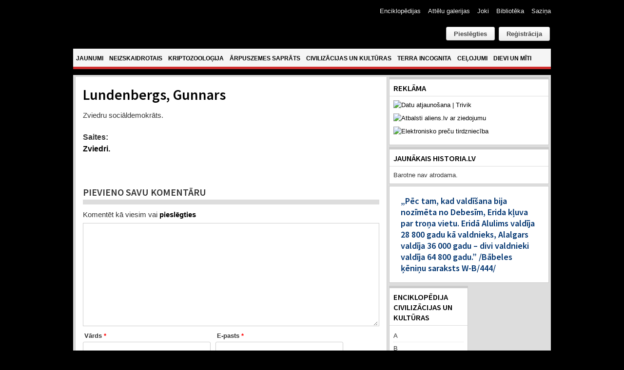

--- FILE ---
content_type: text/html; charset=utf-8
request_url: https://www.google.com/recaptcha/api2/anchor?ar=1&k=6Ld87wMTAAAAAAmdPZBik11X8i5fKUqq1e1zzolJ&co=aHR0cHM6Ly93d3cuYWxpZW5zLmx2OjQ0Mw..&hl=lv&v=PoyoqOPhxBO7pBk68S4YbpHZ&theme=light&size=normal&anchor-ms=20000&execute-ms=30000&cb=o7b2uuqiz9ln
body_size: 49512
content:
<!DOCTYPE HTML><html dir="ltr" lang="lv"><head><meta http-equiv="Content-Type" content="text/html; charset=UTF-8">
<meta http-equiv="X-UA-Compatible" content="IE=edge">
<title>reCAPTCHA</title>
<style type="text/css">
/* cyrillic-ext */
@font-face {
  font-family: 'Roboto';
  font-style: normal;
  font-weight: 400;
  font-stretch: 100%;
  src: url(//fonts.gstatic.com/s/roboto/v48/KFO7CnqEu92Fr1ME7kSn66aGLdTylUAMa3GUBHMdazTgWw.woff2) format('woff2');
  unicode-range: U+0460-052F, U+1C80-1C8A, U+20B4, U+2DE0-2DFF, U+A640-A69F, U+FE2E-FE2F;
}
/* cyrillic */
@font-face {
  font-family: 'Roboto';
  font-style: normal;
  font-weight: 400;
  font-stretch: 100%;
  src: url(//fonts.gstatic.com/s/roboto/v48/KFO7CnqEu92Fr1ME7kSn66aGLdTylUAMa3iUBHMdazTgWw.woff2) format('woff2');
  unicode-range: U+0301, U+0400-045F, U+0490-0491, U+04B0-04B1, U+2116;
}
/* greek-ext */
@font-face {
  font-family: 'Roboto';
  font-style: normal;
  font-weight: 400;
  font-stretch: 100%;
  src: url(//fonts.gstatic.com/s/roboto/v48/KFO7CnqEu92Fr1ME7kSn66aGLdTylUAMa3CUBHMdazTgWw.woff2) format('woff2');
  unicode-range: U+1F00-1FFF;
}
/* greek */
@font-face {
  font-family: 'Roboto';
  font-style: normal;
  font-weight: 400;
  font-stretch: 100%;
  src: url(//fonts.gstatic.com/s/roboto/v48/KFO7CnqEu92Fr1ME7kSn66aGLdTylUAMa3-UBHMdazTgWw.woff2) format('woff2');
  unicode-range: U+0370-0377, U+037A-037F, U+0384-038A, U+038C, U+038E-03A1, U+03A3-03FF;
}
/* math */
@font-face {
  font-family: 'Roboto';
  font-style: normal;
  font-weight: 400;
  font-stretch: 100%;
  src: url(//fonts.gstatic.com/s/roboto/v48/KFO7CnqEu92Fr1ME7kSn66aGLdTylUAMawCUBHMdazTgWw.woff2) format('woff2');
  unicode-range: U+0302-0303, U+0305, U+0307-0308, U+0310, U+0312, U+0315, U+031A, U+0326-0327, U+032C, U+032F-0330, U+0332-0333, U+0338, U+033A, U+0346, U+034D, U+0391-03A1, U+03A3-03A9, U+03B1-03C9, U+03D1, U+03D5-03D6, U+03F0-03F1, U+03F4-03F5, U+2016-2017, U+2034-2038, U+203C, U+2040, U+2043, U+2047, U+2050, U+2057, U+205F, U+2070-2071, U+2074-208E, U+2090-209C, U+20D0-20DC, U+20E1, U+20E5-20EF, U+2100-2112, U+2114-2115, U+2117-2121, U+2123-214F, U+2190, U+2192, U+2194-21AE, U+21B0-21E5, U+21F1-21F2, U+21F4-2211, U+2213-2214, U+2216-22FF, U+2308-230B, U+2310, U+2319, U+231C-2321, U+2336-237A, U+237C, U+2395, U+239B-23B7, U+23D0, U+23DC-23E1, U+2474-2475, U+25AF, U+25B3, U+25B7, U+25BD, U+25C1, U+25CA, U+25CC, U+25FB, U+266D-266F, U+27C0-27FF, U+2900-2AFF, U+2B0E-2B11, U+2B30-2B4C, U+2BFE, U+3030, U+FF5B, U+FF5D, U+1D400-1D7FF, U+1EE00-1EEFF;
}
/* symbols */
@font-face {
  font-family: 'Roboto';
  font-style: normal;
  font-weight: 400;
  font-stretch: 100%;
  src: url(//fonts.gstatic.com/s/roboto/v48/KFO7CnqEu92Fr1ME7kSn66aGLdTylUAMaxKUBHMdazTgWw.woff2) format('woff2');
  unicode-range: U+0001-000C, U+000E-001F, U+007F-009F, U+20DD-20E0, U+20E2-20E4, U+2150-218F, U+2190, U+2192, U+2194-2199, U+21AF, U+21E6-21F0, U+21F3, U+2218-2219, U+2299, U+22C4-22C6, U+2300-243F, U+2440-244A, U+2460-24FF, U+25A0-27BF, U+2800-28FF, U+2921-2922, U+2981, U+29BF, U+29EB, U+2B00-2BFF, U+4DC0-4DFF, U+FFF9-FFFB, U+10140-1018E, U+10190-1019C, U+101A0, U+101D0-101FD, U+102E0-102FB, U+10E60-10E7E, U+1D2C0-1D2D3, U+1D2E0-1D37F, U+1F000-1F0FF, U+1F100-1F1AD, U+1F1E6-1F1FF, U+1F30D-1F30F, U+1F315, U+1F31C, U+1F31E, U+1F320-1F32C, U+1F336, U+1F378, U+1F37D, U+1F382, U+1F393-1F39F, U+1F3A7-1F3A8, U+1F3AC-1F3AF, U+1F3C2, U+1F3C4-1F3C6, U+1F3CA-1F3CE, U+1F3D4-1F3E0, U+1F3ED, U+1F3F1-1F3F3, U+1F3F5-1F3F7, U+1F408, U+1F415, U+1F41F, U+1F426, U+1F43F, U+1F441-1F442, U+1F444, U+1F446-1F449, U+1F44C-1F44E, U+1F453, U+1F46A, U+1F47D, U+1F4A3, U+1F4B0, U+1F4B3, U+1F4B9, U+1F4BB, U+1F4BF, U+1F4C8-1F4CB, U+1F4D6, U+1F4DA, U+1F4DF, U+1F4E3-1F4E6, U+1F4EA-1F4ED, U+1F4F7, U+1F4F9-1F4FB, U+1F4FD-1F4FE, U+1F503, U+1F507-1F50B, U+1F50D, U+1F512-1F513, U+1F53E-1F54A, U+1F54F-1F5FA, U+1F610, U+1F650-1F67F, U+1F687, U+1F68D, U+1F691, U+1F694, U+1F698, U+1F6AD, U+1F6B2, U+1F6B9-1F6BA, U+1F6BC, U+1F6C6-1F6CF, U+1F6D3-1F6D7, U+1F6E0-1F6EA, U+1F6F0-1F6F3, U+1F6F7-1F6FC, U+1F700-1F7FF, U+1F800-1F80B, U+1F810-1F847, U+1F850-1F859, U+1F860-1F887, U+1F890-1F8AD, U+1F8B0-1F8BB, U+1F8C0-1F8C1, U+1F900-1F90B, U+1F93B, U+1F946, U+1F984, U+1F996, U+1F9E9, U+1FA00-1FA6F, U+1FA70-1FA7C, U+1FA80-1FA89, U+1FA8F-1FAC6, U+1FACE-1FADC, U+1FADF-1FAE9, U+1FAF0-1FAF8, U+1FB00-1FBFF;
}
/* vietnamese */
@font-face {
  font-family: 'Roboto';
  font-style: normal;
  font-weight: 400;
  font-stretch: 100%;
  src: url(//fonts.gstatic.com/s/roboto/v48/KFO7CnqEu92Fr1ME7kSn66aGLdTylUAMa3OUBHMdazTgWw.woff2) format('woff2');
  unicode-range: U+0102-0103, U+0110-0111, U+0128-0129, U+0168-0169, U+01A0-01A1, U+01AF-01B0, U+0300-0301, U+0303-0304, U+0308-0309, U+0323, U+0329, U+1EA0-1EF9, U+20AB;
}
/* latin-ext */
@font-face {
  font-family: 'Roboto';
  font-style: normal;
  font-weight: 400;
  font-stretch: 100%;
  src: url(//fonts.gstatic.com/s/roboto/v48/KFO7CnqEu92Fr1ME7kSn66aGLdTylUAMa3KUBHMdazTgWw.woff2) format('woff2');
  unicode-range: U+0100-02BA, U+02BD-02C5, U+02C7-02CC, U+02CE-02D7, U+02DD-02FF, U+0304, U+0308, U+0329, U+1D00-1DBF, U+1E00-1E9F, U+1EF2-1EFF, U+2020, U+20A0-20AB, U+20AD-20C0, U+2113, U+2C60-2C7F, U+A720-A7FF;
}
/* latin */
@font-face {
  font-family: 'Roboto';
  font-style: normal;
  font-weight: 400;
  font-stretch: 100%;
  src: url(//fonts.gstatic.com/s/roboto/v48/KFO7CnqEu92Fr1ME7kSn66aGLdTylUAMa3yUBHMdazQ.woff2) format('woff2');
  unicode-range: U+0000-00FF, U+0131, U+0152-0153, U+02BB-02BC, U+02C6, U+02DA, U+02DC, U+0304, U+0308, U+0329, U+2000-206F, U+20AC, U+2122, U+2191, U+2193, U+2212, U+2215, U+FEFF, U+FFFD;
}
/* cyrillic-ext */
@font-face {
  font-family: 'Roboto';
  font-style: normal;
  font-weight: 500;
  font-stretch: 100%;
  src: url(//fonts.gstatic.com/s/roboto/v48/KFO7CnqEu92Fr1ME7kSn66aGLdTylUAMa3GUBHMdazTgWw.woff2) format('woff2');
  unicode-range: U+0460-052F, U+1C80-1C8A, U+20B4, U+2DE0-2DFF, U+A640-A69F, U+FE2E-FE2F;
}
/* cyrillic */
@font-face {
  font-family: 'Roboto';
  font-style: normal;
  font-weight: 500;
  font-stretch: 100%;
  src: url(//fonts.gstatic.com/s/roboto/v48/KFO7CnqEu92Fr1ME7kSn66aGLdTylUAMa3iUBHMdazTgWw.woff2) format('woff2');
  unicode-range: U+0301, U+0400-045F, U+0490-0491, U+04B0-04B1, U+2116;
}
/* greek-ext */
@font-face {
  font-family: 'Roboto';
  font-style: normal;
  font-weight: 500;
  font-stretch: 100%;
  src: url(//fonts.gstatic.com/s/roboto/v48/KFO7CnqEu92Fr1ME7kSn66aGLdTylUAMa3CUBHMdazTgWw.woff2) format('woff2');
  unicode-range: U+1F00-1FFF;
}
/* greek */
@font-face {
  font-family: 'Roboto';
  font-style: normal;
  font-weight: 500;
  font-stretch: 100%;
  src: url(//fonts.gstatic.com/s/roboto/v48/KFO7CnqEu92Fr1ME7kSn66aGLdTylUAMa3-UBHMdazTgWw.woff2) format('woff2');
  unicode-range: U+0370-0377, U+037A-037F, U+0384-038A, U+038C, U+038E-03A1, U+03A3-03FF;
}
/* math */
@font-face {
  font-family: 'Roboto';
  font-style: normal;
  font-weight: 500;
  font-stretch: 100%;
  src: url(//fonts.gstatic.com/s/roboto/v48/KFO7CnqEu92Fr1ME7kSn66aGLdTylUAMawCUBHMdazTgWw.woff2) format('woff2');
  unicode-range: U+0302-0303, U+0305, U+0307-0308, U+0310, U+0312, U+0315, U+031A, U+0326-0327, U+032C, U+032F-0330, U+0332-0333, U+0338, U+033A, U+0346, U+034D, U+0391-03A1, U+03A3-03A9, U+03B1-03C9, U+03D1, U+03D5-03D6, U+03F0-03F1, U+03F4-03F5, U+2016-2017, U+2034-2038, U+203C, U+2040, U+2043, U+2047, U+2050, U+2057, U+205F, U+2070-2071, U+2074-208E, U+2090-209C, U+20D0-20DC, U+20E1, U+20E5-20EF, U+2100-2112, U+2114-2115, U+2117-2121, U+2123-214F, U+2190, U+2192, U+2194-21AE, U+21B0-21E5, U+21F1-21F2, U+21F4-2211, U+2213-2214, U+2216-22FF, U+2308-230B, U+2310, U+2319, U+231C-2321, U+2336-237A, U+237C, U+2395, U+239B-23B7, U+23D0, U+23DC-23E1, U+2474-2475, U+25AF, U+25B3, U+25B7, U+25BD, U+25C1, U+25CA, U+25CC, U+25FB, U+266D-266F, U+27C0-27FF, U+2900-2AFF, U+2B0E-2B11, U+2B30-2B4C, U+2BFE, U+3030, U+FF5B, U+FF5D, U+1D400-1D7FF, U+1EE00-1EEFF;
}
/* symbols */
@font-face {
  font-family: 'Roboto';
  font-style: normal;
  font-weight: 500;
  font-stretch: 100%;
  src: url(//fonts.gstatic.com/s/roboto/v48/KFO7CnqEu92Fr1ME7kSn66aGLdTylUAMaxKUBHMdazTgWw.woff2) format('woff2');
  unicode-range: U+0001-000C, U+000E-001F, U+007F-009F, U+20DD-20E0, U+20E2-20E4, U+2150-218F, U+2190, U+2192, U+2194-2199, U+21AF, U+21E6-21F0, U+21F3, U+2218-2219, U+2299, U+22C4-22C6, U+2300-243F, U+2440-244A, U+2460-24FF, U+25A0-27BF, U+2800-28FF, U+2921-2922, U+2981, U+29BF, U+29EB, U+2B00-2BFF, U+4DC0-4DFF, U+FFF9-FFFB, U+10140-1018E, U+10190-1019C, U+101A0, U+101D0-101FD, U+102E0-102FB, U+10E60-10E7E, U+1D2C0-1D2D3, U+1D2E0-1D37F, U+1F000-1F0FF, U+1F100-1F1AD, U+1F1E6-1F1FF, U+1F30D-1F30F, U+1F315, U+1F31C, U+1F31E, U+1F320-1F32C, U+1F336, U+1F378, U+1F37D, U+1F382, U+1F393-1F39F, U+1F3A7-1F3A8, U+1F3AC-1F3AF, U+1F3C2, U+1F3C4-1F3C6, U+1F3CA-1F3CE, U+1F3D4-1F3E0, U+1F3ED, U+1F3F1-1F3F3, U+1F3F5-1F3F7, U+1F408, U+1F415, U+1F41F, U+1F426, U+1F43F, U+1F441-1F442, U+1F444, U+1F446-1F449, U+1F44C-1F44E, U+1F453, U+1F46A, U+1F47D, U+1F4A3, U+1F4B0, U+1F4B3, U+1F4B9, U+1F4BB, U+1F4BF, U+1F4C8-1F4CB, U+1F4D6, U+1F4DA, U+1F4DF, U+1F4E3-1F4E6, U+1F4EA-1F4ED, U+1F4F7, U+1F4F9-1F4FB, U+1F4FD-1F4FE, U+1F503, U+1F507-1F50B, U+1F50D, U+1F512-1F513, U+1F53E-1F54A, U+1F54F-1F5FA, U+1F610, U+1F650-1F67F, U+1F687, U+1F68D, U+1F691, U+1F694, U+1F698, U+1F6AD, U+1F6B2, U+1F6B9-1F6BA, U+1F6BC, U+1F6C6-1F6CF, U+1F6D3-1F6D7, U+1F6E0-1F6EA, U+1F6F0-1F6F3, U+1F6F7-1F6FC, U+1F700-1F7FF, U+1F800-1F80B, U+1F810-1F847, U+1F850-1F859, U+1F860-1F887, U+1F890-1F8AD, U+1F8B0-1F8BB, U+1F8C0-1F8C1, U+1F900-1F90B, U+1F93B, U+1F946, U+1F984, U+1F996, U+1F9E9, U+1FA00-1FA6F, U+1FA70-1FA7C, U+1FA80-1FA89, U+1FA8F-1FAC6, U+1FACE-1FADC, U+1FADF-1FAE9, U+1FAF0-1FAF8, U+1FB00-1FBFF;
}
/* vietnamese */
@font-face {
  font-family: 'Roboto';
  font-style: normal;
  font-weight: 500;
  font-stretch: 100%;
  src: url(//fonts.gstatic.com/s/roboto/v48/KFO7CnqEu92Fr1ME7kSn66aGLdTylUAMa3OUBHMdazTgWw.woff2) format('woff2');
  unicode-range: U+0102-0103, U+0110-0111, U+0128-0129, U+0168-0169, U+01A0-01A1, U+01AF-01B0, U+0300-0301, U+0303-0304, U+0308-0309, U+0323, U+0329, U+1EA0-1EF9, U+20AB;
}
/* latin-ext */
@font-face {
  font-family: 'Roboto';
  font-style: normal;
  font-weight: 500;
  font-stretch: 100%;
  src: url(//fonts.gstatic.com/s/roboto/v48/KFO7CnqEu92Fr1ME7kSn66aGLdTylUAMa3KUBHMdazTgWw.woff2) format('woff2');
  unicode-range: U+0100-02BA, U+02BD-02C5, U+02C7-02CC, U+02CE-02D7, U+02DD-02FF, U+0304, U+0308, U+0329, U+1D00-1DBF, U+1E00-1E9F, U+1EF2-1EFF, U+2020, U+20A0-20AB, U+20AD-20C0, U+2113, U+2C60-2C7F, U+A720-A7FF;
}
/* latin */
@font-face {
  font-family: 'Roboto';
  font-style: normal;
  font-weight: 500;
  font-stretch: 100%;
  src: url(//fonts.gstatic.com/s/roboto/v48/KFO7CnqEu92Fr1ME7kSn66aGLdTylUAMa3yUBHMdazQ.woff2) format('woff2');
  unicode-range: U+0000-00FF, U+0131, U+0152-0153, U+02BB-02BC, U+02C6, U+02DA, U+02DC, U+0304, U+0308, U+0329, U+2000-206F, U+20AC, U+2122, U+2191, U+2193, U+2212, U+2215, U+FEFF, U+FFFD;
}
/* cyrillic-ext */
@font-face {
  font-family: 'Roboto';
  font-style: normal;
  font-weight: 900;
  font-stretch: 100%;
  src: url(//fonts.gstatic.com/s/roboto/v48/KFO7CnqEu92Fr1ME7kSn66aGLdTylUAMa3GUBHMdazTgWw.woff2) format('woff2');
  unicode-range: U+0460-052F, U+1C80-1C8A, U+20B4, U+2DE0-2DFF, U+A640-A69F, U+FE2E-FE2F;
}
/* cyrillic */
@font-face {
  font-family: 'Roboto';
  font-style: normal;
  font-weight: 900;
  font-stretch: 100%;
  src: url(//fonts.gstatic.com/s/roboto/v48/KFO7CnqEu92Fr1ME7kSn66aGLdTylUAMa3iUBHMdazTgWw.woff2) format('woff2');
  unicode-range: U+0301, U+0400-045F, U+0490-0491, U+04B0-04B1, U+2116;
}
/* greek-ext */
@font-face {
  font-family: 'Roboto';
  font-style: normal;
  font-weight: 900;
  font-stretch: 100%;
  src: url(//fonts.gstatic.com/s/roboto/v48/KFO7CnqEu92Fr1ME7kSn66aGLdTylUAMa3CUBHMdazTgWw.woff2) format('woff2');
  unicode-range: U+1F00-1FFF;
}
/* greek */
@font-face {
  font-family: 'Roboto';
  font-style: normal;
  font-weight: 900;
  font-stretch: 100%;
  src: url(//fonts.gstatic.com/s/roboto/v48/KFO7CnqEu92Fr1ME7kSn66aGLdTylUAMa3-UBHMdazTgWw.woff2) format('woff2');
  unicode-range: U+0370-0377, U+037A-037F, U+0384-038A, U+038C, U+038E-03A1, U+03A3-03FF;
}
/* math */
@font-face {
  font-family: 'Roboto';
  font-style: normal;
  font-weight: 900;
  font-stretch: 100%;
  src: url(//fonts.gstatic.com/s/roboto/v48/KFO7CnqEu92Fr1ME7kSn66aGLdTylUAMawCUBHMdazTgWw.woff2) format('woff2');
  unicode-range: U+0302-0303, U+0305, U+0307-0308, U+0310, U+0312, U+0315, U+031A, U+0326-0327, U+032C, U+032F-0330, U+0332-0333, U+0338, U+033A, U+0346, U+034D, U+0391-03A1, U+03A3-03A9, U+03B1-03C9, U+03D1, U+03D5-03D6, U+03F0-03F1, U+03F4-03F5, U+2016-2017, U+2034-2038, U+203C, U+2040, U+2043, U+2047, U+2050, U+2057, U+205F, U+2070-2071, U+2074-208E, U+2090-209C, U+20D0-20DC, U+20E1, U+20E5-20EF, U+2100-2112, U+2114-2115, U+2117-2121, U+2123-214F, U+2190, U+2192, U+2194-21AE, U+21B0-21E5, U+21F1-21F2, U+21F4-2211, U+2213-2214, U+2216-22FF, U+2308-230B, U+2310, U+2319, U+231C-2321, U+2336-237A, U+237C, U+2395, U+239B-23B7, U+23D0, U+23DC-23E1, U+2474-2475, U+25AF, U+25B3, U+25B7, U+25BD, U+25C1, U+25CA, U+25CC, U+25FB, U+266D-266F, U+27C0-27FF, U+2900-2AFF, U+2B0E-2B11, U+2B30-2B4C, U+2BFE, U+3030, U+FF5B, U+FF5D, U+1D400-1D7FF, U+1EE00-1EEFF;
}
/* symbols */
@font-face {
  font-family: 'Roboto';
  font-style: normal;
  font-weight: 900;
  font-stretch: 100%;
  src: url(//fonts.gstatic.com/s/roboto/v48/KFO7CnqEu92Fr1ME7kSn66aGLdTylUAMaxKUBHMdazTgWw.woff2) format('woff2');
  unicode-range: U+0001-000C, U+000E-001F, U+007F-009F, U+20DD-20E0, U+20E2-20E4, U+2150-218F, U+2190, U+2192, U+2194-2199, U+21AF, U+21E6-21F0, U+21F3, U+2218-2219, U+2299, U+22C4-22C6, U+2300-243F, U+2440-244A, U+2460-24FF, U+25A0-27BF, U+2800-28FF, U+2921-2922, U+2981, U+29BF, U+29EB, U+2B00-2BFF, U+4DC0-4DFF, U+FFF9-FFFB, U+10140-1018E, U+10190-1019C, U+101A0, U+101D0-101FD, U+102E0-102FB, U+10E60-10E7E, U+1D2C0-1D2D3, U+1D2E0-1D37F, U+1F000-1F0FF, U+1F100-1F1AD, U+1F1E6-1F1FF, U+1F30D-1F30F, U+1F315, U+1F31C, U+1F31E, U+1F320-1F32C, U+1F336, U+1F378, U+1F37D, U+1F382, U+1F393-1F39F, U+1F3A7-1F3A8, U+1F3AC-1F3AF, U+1F3C2, U+1F3C4-1F3C6, U+1F3CA-1F3CE, U+1F3D4-1F3E0, U+1F3ED, U+1F3F1-1F3F3, U+1F3F5-1F3F7, U+1F408, U+1F415, U+1F41F, U+1F426, U+1F43F, U+1F441-1F442, U+1F444, U+1F446-1F449, U+1F44C-1F44E, U+1F453, U+1F46A, U+1F47D, U+1F4A3, U+1F4B0, U+1F4B3, U+1F4B9, U+1F4BB, U+1F4BF, U+1F4C8-1F4CB, U+1F4D6, U+1F4DA, U+1F4DF, U+1F4E3-1F4E6, U+1F4EA-1F4ED, U+1F4F7, U+1F4F9-1F4FB, U+1F4FD-1F4FE, U+1F503, U+1F507-1F50B, U+1F50D, U+1F512-1F513, U+1F53E-1F54A, U+1F54F-1F5FA, U+1F610, U+1F650-1F67F, U+1F687, U+1F68D, U+1F691, U+1F694, U+1F698, U+1F6AD, U+1F6B2, U+1F6B9-1F6BA, U+1F6BC, U+1F6C6-1F6CF, U+1F6D3-1F6D7, U+1F6E0-1F6EA, U+1F6F0-1F6F3, U+1F6F7-1F6FC, U+1F700-1F7FF, U+1F800-1F80B, U+1F810-1F847, U+1F850-1F859, U+1F860-1F887, U+1F890-1F8AD, U+1F8B0-1F8BB, U+1F8C0-1F8C1, U+1F900-1F90B, U+1F93B, U+1F946, U+1F984, U+1F996, U+1F9E9, U+1FA00-1FA6F, U+1FA70-1FA7C, U+1FA80-1FA89, U+1FA8F-1FAC6, U+1FACE-1FADC, U+1FADF-1FAE9, U+1FAF0-1FAF8, U+1FB00-1FBFF;
}
/* vietnamese */
@font-face {
  font-family: 'Roboto';
  font-style: normal;
  font-weight: 900;
  font-stretch: 100%;
  src: url(//fonts.gstatic.com/s/roboto/v48/KFO7CnqEu92Fr1ME7kSn66aGLdTylUAMa3OUBHMdazTgWw.woff2) format('woff2');
  unicode-range: U+0102-0103, U+0110-0111, U+0128-0129, U+0168-0169, U+01A0-01A1, U+01AF-01B0, U+0300-0301, U+0303-0304, U+0308-0309, U+0323, U+0329, U+1EA0-1EF9, U+20AB;
}
/* latin-ext */
@font-face {
  font-family: 'Roboto';
  font-style: normal;
  font-weight: 900;
  font-stretch: 100%;
  src: url(//fonts.gstatic.com/s/roboto/v48/KFO7CnqEu92Fr1ME7kSn66aGLdTylUAMa3KUBHMdazTgWw.woff2) format('woff2');
  unicode-range: U+0100-02BA, U+02BD-02C5, U+02C7-02CC, U+02CE-02D7, U+02DD-02FF, U+0304, U+0308, U+0329, U+1D00-1DBF, U+1E00-1E9F, U+1EF2-1EFF, U+2020, U+20A0-20AB, U+20AD-20C0, U+2113, U+2C60-2C7F, U+A720-A7FF;
}
/* latin */
@font-face {
  font-family: 'Roboto';
  font-style: normal;
  font-weight: 900;
  font-stretch: 100%;
  src: url(//fonts.gstatic.com/s/roboto/v48/KFO7CnqEu92Fr1ME7kSn66aGLdTylUAMa3yUBHMdazQ.woff2) format('woff2');
  unicode-range: U+0000-00FF, U+0131, U+0152-0153, U+02BB-02BC, U+02C6, U+02DA, U+02DC, U+0304, U+0308, U+0329, U+2000-206F, U+20AC, U+2122, U+2191, U+2193, U+2212, U+2215, U+FEFF, U+FFFD;
}

</style>
<link rel="stylesheet" type="text/css" href="https://www.gstatic.com/recaptcha/releases/PoyoqOPhxBO7pBk68S4YbpHZ/styles__ltr.css">
<script nonce="ecJIKEJb1vCXlt6yPnnalQ" type="text/javascript">window['__recaptcha_api'] = 'https://www.google.com/recaptcha/api2/';</script>
<script type="text/javascript" src="https://www.gstatic.com/recaptcha/releases/PoyoqOPhxBO7pBk68S4YbpHZ/recaptcha__lv.js" nonce="ecJIKEJb1vCXlt6yPnnalQ">
      
    </script></head>
<body><div id="rc-anchor-alert" class="rc-anchor-alert"></div>
<input type="hidden" id="recaptcha-token" value="[base64]">
<script type="text/javascript" nonce="ecJIKEJb1vCXlt6yPnnalQ">
      recaptcha.anchor.Main.init("[\x22ainput\x22,[\x22bgdata\x22,\x22\x22,\[base64]/[base64]/[base64]/[base64]/[base64]/UltsKytdPUU6KEU8MjA0OD9SW2wrK109RT4+NnwxOTI6KChFJjY0NTEyKT09NTUyOTYmJk0rMTxjLmxlbmd0aCYmKGMuY2hhckNvZGVBdChNKzEpJjY0NTEyKT09NTYzMjA/[base64]/[base64]/[base64]/[base64]/[base64]/[base64]/[base64]\x22,\[base64]\\u003d\\u003d\x22,\[base64]/Ds8KmLjxhw6MOwrDDhsO0wq3Cp8OmwpVowrvDmsK/J33Ch3/Cm3ZoD8O9ecOaBWxfGRbDm2cpw6c9wqfDjVYCwqshw4tqOAPDrsKhwrTDicOQQ8OfK8OKfm/Dvk7ClmrCisKRJF7Cp8KGHxIHwoXCs2LClcK1wpPDvTLCkiwYwrxARMOLVEkxwqAGIyrCucKLw79tw68bYiHDvGJ4wpwWwrLDtGXDj8Kow4ZdCR7DtzbCmcKyEMKXw4N2w7kVAMOHw6XCinDDjwLDocOuXsOeRH/DmAcmHcOrJwAjw4bCqsOxWR/DrcKew6dAXCLDmsKJw6DDi8OZw5RMEmvCuxfCiMKhBiFAMcO3A8K0w6jCgsKsFnMZwp0Jw7/[base64]/Cg8KOw7HDjMKlZWhoIcKrwo7CkMOAYn3DvV3CkcOGfFDCnsOuccOOwpLCtFjDucOfw6jCmCZWw54kw5HCpcOkwpbCgUB9Wx7DvRzDgMKCD8OXGyFoMi8eWsOiwqx/wpPCu1olw6J2wr9nGlNew5AFKCDCtkrChTtJwp8Fw5vCjMKOesKYJy84wp3CmcOhDCdQwo0dw5NeUinDlMOxw7MRZMOTwqzDhh90HMOpwpfDkWB/wodGIMOZe1/CpC7CuMOmw7BGw5TChsKPw7jCmsKWWXTDq8K6wp1OE8Otw6XDiVkDwrZPEDQJw4J7w53DqcOMTwUTw7lLw5zDq8KCPsKqw7kkw6gIK8KFwoEKwrDDjjp2DgJOwrcSw4fDncKTwobCmEhcwoB8w6HDjGDCvsOiwrY1F8OqORDClEojWVDDhcO8CMKsw6pLd3TCrio/bMOgw5rCisOcw5DCgMKxwpXCi8OZAEPCmcKnWMK0wo3CozVBAcOGw5rCh8KFwojCkF/CqcOBEDJwTMOqD8KEcSZ2XsOOPhvCrcKLFhA9w4QlZmtWwoPCncOow67DgMOYYRBpwqYrwpkjw4DDvQAfwoQgwpjDvMOYbMKRw77CsgDCocKLNzUJe8KMw7nCv1Ygei/DvnfDmzRMwovDscK3SBTDkDw2IMOawq7Dgn/DnMOBw4N1wqZ9FG8GHlRMw77CkMKPwp1vJzzDhxnDusK3w4fDuRbDnMKtDiHDicKYFcKgcsKdwr7CuTrClMK/w7rCm1bDr8Oqw4HDm8O3w5IVw7ABXMOfci7CqcOCwpbCpXPCvsOIw6TCrH0GesO+w4TDpT/Cny/[base64]/DkcOUFcO3SsK1w7QxwrjDg2dDEgTCvCQ7LSzDisKzwrnDssOowqvCrcOpwq/Cp3ROw5vDpMKwwqPDuiAdG8OuTgA+QxfDqhrDu2rCscKYV8OjPDMqLMOQw69dfcKfLMO3wpY7BMKzwrLCtMKnw6IGdnQvXjZ9wp3DqlVZFcKCcQ7DrMOoRQvDgiPCmcKzw5gpw57CksK4w7RdZ8K0w5YEwpLCo3/CqcODwroSRsOBRT7Dp8OQRilIwroPaTTDjcKxw4jDrcKPw7QObcK1DgAlw7gXwpFmw57CiExdMcOYw7zDtMOmw4DCtcKTwpLDtyMDwrjCl8Ohw4clLsOgwo0iwo3DkkPDhMKewqrCriQ5w59/w73CnBXCtsK/[base64]/CsFMfwpzDqxR7WAhrw4LDuMKHwr8oJF7DgMO6woECfCB/w54lw6dbDsKXRAzCkcO7wpTCvT8NMMOVwpUewoY1asKxCsO4woxKO0w/LMKQwrDCuA7CgiQEwqF/w7jCncK0w69OS23CvkNPw6Avwp/DiMKLQmsgwrXCtE0UKhAiw6HDrMK6acOSw7jDq8OCwqPDkcKIwoAVwrdsHytjQ8OYwrXDnyAXw7nDhsKgT8Kgw6jDvMKgwoLDiMO2wpXDlMKHwo7Cpy3DuFDCnsKpwodUWsO+wrQ6GEDDvzBbJi/[base64]/wpACLFbCpsOpwodVwoFIwqQ0w7HDnzXDnsKISyLDhCsGQWvClMOGw7vDn8OFW28hwofDnMOdwpE9w78BwpMEMgPDkxbDqMORw7zDm8OAw4sNw7XCpWnCjyJuw5/CksKqV2Fow40Yw4XCnXgpLMOBVcOERMOOQMOdwprDiWTCrcODw5nDskk0CMKkYMOVG2/[base64]/AcO/ScKvCcONw6rDjCIXY8K3V0s4w5bCmETCjMOWwpbCsCfCuB0FwpNiwpTDoWxZwpjDpcKaw6rDnmXDhSnCqzzCnBIpwrXCnxcJNcK3BAPCkcOBEcKCwqjCoBwtc8KoFkHCiWTCkFUawpVrwqbCjS/[base64]/KMO1w7nDtVV/w6shwrxgwo9rQsOGwp5sVUBUK13DlHvClcOmw6PCmjDDq8K9O3fDlMKRw5zCgsOJw6fCssK7wrM7wp42wopSfRACw5E5wrQ9wqXDnQXDt2BrDwcswoLCjQouw6DDgsKuwo/[base64]/[base64]/w6zCu1jChsKGw6AUw68ewq4EBsO9wpssw4s1w53DsEcFB8Oww5NHw7UMwoDDsX8YKyXCs8K2X3A3w7DCjcO+wr3CuEnDs8KQKmgvBG0Vw7s7wozCvkzCsy5sw69qdUrDmsKLT8OKIMKUwoTDgcK/wrjCsDvDgn4vw7HDjMKtwoZeOsKXHFfCucOdaFDDoAFDw7tawrAKJRDDv1l5w6TClsKawosowrsCwprCqFlNccKTwrkIwr0DwqIcXnXDlH/Dujxgw5TCiMKqw73CiX4Wwrx0OhjDuBLDi8KLIsOPwpzDhG/[base64]/DgsKJw7rCpEHCmXPChRTDhTjDk8Omw5QvEMOOIcKFGcKCw4Imw4lowrMxw656w7YAwrw0JmFsCcKdw6c3w7jCqCkeGylTw7fCph8Bw5UBwodNwrvDisKXw4TCmQE+w6kKJMKoHsO3TMKie8KpSUfCl1ZHbCNywo/[base64]/DgXHCiMKDb8KXw4pvw5bCqzgdw5E5woHDncOVbwU6w71RbMKbCMKvE2RCw6DDisOUejBQwr3Cu1IOw7NbCsKUw58/wo1swrtILcK8w7RIw7pffR1FU8Ofwpw6wpPCkmtQVEPDozhzwoXDj8Oqw5A2wq/CtHcwUsOKasKlShcGwq8zw5/DocOrI8OkwqhNw5saX8KBw58/bz9KGsOdC8K6w6DDrcOpAsO/YEPDjyVBAn4UGmlfwo3Cg8OCLMKNPcOPw7jDpwDCgGvCtTFlwqNPw7vDpWUwYRJhWMOLVB5Fw6zCp3XCisKAw4F/[base64]/Culwhwo/CvhUkwoNVClrDrcKQw6LCj8KLIzlNZjBNwrTCoMOpOVvDnhZdw7TCvGF/wqnDkcOdWE7DgzvCnHvDhALCjcKkTcKkwqoGCcKHScO0w7k4VcKkw7RCPcKjwrxbfVXDisKIK8Ouw4hvwp1eIsKfwojDu8O2wrrCg8OnQT5ye1duwq8UCVDCu2Ehw7/CuHgPWFrDmcK7MQ4kMlnDvsOZwrU6w4HDrwzDv0jDhzLCpMOPLX8dPwgBE29dccKBw50YJi4ID8K+TMKNRsKcw7c+AH06bHR9wqfCt8KfQ084DW/DscKcw6R4w5XDgw4ow49gQ1cXX8Kkw6QkNcKRN0tiworDlsK1wqQywronw4pyIcOkw77DhMOCEcK0OXgOwqbDuMKuw43DgR3DpS3Dm8KHbcOFNXAMw7HCh8KKw5ULFXFWwonDpVLCmsOHVMKgwodBRhbDtmDCpD9VwrpfKipNw5wLw6/Ds8KTN3rCk3nDvsOkYB7DnyfCuMOOw65hwoPDmMOCE07DkxMpPizDhMO3wpnDnsKJwoR/WcK5VsKTwp07XTI5IsO6wpg4woVhH0FnDygaIMOIw4siVTcgbEjCp8O9e8OKwrHDsVLDiMKzZH7CsxrDlUgBL8O8w68Qw63CqsKYwph/wrpsw7UWPzsjIUdQPHHCksKad8KdcjE4E8OYw7wlZ8ORwph/ZcKgCSxUwqFPEcObwqvCu8O/ZDdCwpB/wrLCpEjCsMKQw4E9YmXCiMOgw5/DsA43B8KLw7DCjWjDj8Odwoo9wopfZ13CgMOgwo/DqSXCicOCTcOXOFR9wqDCsGJAYj1Dwr1Gwo3DkMOxwqbDrMO5wq/[base64]/[base64]/[base64]/ClW8ZdMKow6cvwrtPNXrDsSfDlMOHw4DCv8Oxw63ConJ6w77DkVkrw44hVERCTsKhKMKofsK3w5jCgcKrwr3DksKQCWVvw4BDE8Kywo3CvU0qc8O+WsOlfcOVwprCkMOhwq3DsHsEYcKZGcKeb2InwozCp8OQC8KoOMKwZnI9w6/CtzV3Jgpswq3CpgjDusKEw47DnVjClMOnCxbCqsKqOcKHwo/Cmws+RcKtBcOnVMKHSMO7w6bCln3CgsKuRSZSwpRlWMOWEVtAN8O3B8KmwrfDr8K8wpLCvMOiBMK2ZT5nw67Ct8KPw5NCwpTDumzCkMO8wojCqEjCtx/Dq04hw4PCmmNPw7TCtjnDsG5+wonDum7DjMOPXWnCg8OiwppodcK5H34sEMKDw5Bvwo7CmsKzwprDkglaSMOrw7TDisK9wqFnwpwUXsK5UWDDpSjDsMOXwp/CosKcwrdAwqbDgnDCoTvCqsO/w5traERqU0HCqF7CiF7Cr8KKwqTDvcOJHMOsTMOrwowvI8KSwpZZw6V8wplewpRPCcOcw6jChB7CoMKnZDQAH8KAw5XDoz1uw4BoV8KlQcOiQQrDgkpQcxDChB5MwpUqe8KoUMORw5zDki7CuTjDt8KNT8OZwpbCtmDCrgPCjk7CvDRFFMOGwqHCjA4ewr5Fwr/DmVhBI30OBRk7wq/[base64]/CgcKKwqzChMKpKRTCncK6PzvDpnLCqXXDl8Krw7kWOcONElUcDjc8YW8pw7bClxQrwrDDn0/Dr8KmwqEfw6XCmnUMGQvCu1kZJBDDgG0NwolcPSPDpsOLwqXDqCwLw6Flw7nDvMOawoPCp3nCt8OIwqRewr/CpcOiOMKiJBUVw6EfAsKxWcKJXzxuKMKgwo3CiQjDnxB6w5RMacKrw43DmcOAw4RzRcO3w7vCqHDCsXQcfEA5w6kkUWvChMO+w5oKI29NU1gDwp53w7UbUMKhHzFQwp02w7l3ejvDusOfwrJuw5rCnk9faMOeSktKb8O/w6bDgMOlLMKdAsO1WsKhw7YdMkpWwpBhMnPCtTvCgMK+w6wfw406w6EOMVbCl8KCdxMNwrXDo8KEw4MOwr/[base64]/Cl1VNwqTCoUTDncOUw6wnBTDDh8K3wrw6QRXCisOLCsORQcOuw4JWw5Q9LRXDlMOlO8OoGcOoNkXDlFk1w77Cn8KLFUzChTjCljdpw57Ctg8vD8OOPsKEwrjCsVQOwrjDiEnDiTnDuj/Ds0vDoj7DkcKKw4o7BsOLISXDiD3DosOEV8OtD17CpmrDvXDDtQbDncOEAQxDwo53w4nDoMKfw4bDo0DCp8Obw6nDkMO1UzXCqnLDkMOjP8KaR8ONR8KIdcKNw6vDlMOmw7VGcGnClybDpcOhS8KQw7fDpcOURgcFTsK/w5VsQ14fwp5nWQjDncOcF8KpwqsscMKJw54jw7jDuMK0w5vClMOVwoTCi8OXQh3Cn3w4wqDDv0bCkn/Dn8OhHMOkw6QtAsKgw6ddSMOtw7J2RFIGw5lzwo7DkcO/w7PCrsOwHQs/WsO8wqTDp2fCm8O6fcK5wqvDtcO+w5PCqyrDmsOdwosWJ8O4W1YBGsK5cHHDsE8IasOzKcKowrNmPsKnw5nCix80M1gYw6UGwpbDksO3w4vCrcKiFwhGVMKFwqQmwoHCg29kfsOewr/Cu8O7LwhUDsOpw5hbwoPCm8KuIV3CvVHCgcKmw6R3w7LDh8K3e8KWJQrCrsOGFm/CqsOawqnCi8K8wrVAw4DCscKKUcK0Z8KBcibDnMORbcK7wp8/[base64]/CgCDCocOVwofCkxlhbMKUwo7CriTClTQOw6ddwp/Dn8O9KiJLw6YnwrDDrsOkwoFPB0jDssOYDMOLAMK/Ln4xYyMWGMOvw5I7CxLCl8KAGMKAIsKcw6fCnMKTwohRKcKOIcKAJytiKMKlGMKwC8Kswqw1KMO/[base64]/DvTA+LFXCo8KhNMOtw4TDmW7Cl3ZUw6JJwqHCmhXDmgPDgMOoGMOcw4kqCkfDjsOkTMKHNcKTAcOfVsOUNMK9w6XCjnx4w5ZjdUs/w5JowpIBawUlBMKvNsOpw5DDksKtLFrCuRdIeA3DvhfCrAjDusKuYsKbcXfDmBxtdsKEw5PDocKkw7g6dnl7wpk2JCbCm0Iwwox/w51HwqHDtlnDpcONw4fDv0TDp2lqwpHDksK2WcOwFGPDmsKGw6UzworCp2tQUMKOG8Krwo4dw6gVwrYRAsKhaDwRwr/DhcKFw6rCjG3Dg8K8w7wGw50/[base64]/[base64]/eh9KIBpWwqwrM8OdY8KjKcOcwrPDmsOMw5EMwrrCojRlw4YRw73DjMKsXsKlKlwiw5/[base64]/ChhRgw6ICWVEQw7xneVrCogjDhcOValx/c8OOHMOxwoQ9wqzCicKTcnZBw6zDn0lUwosGN8O7TxE7WBMqQsKmw7TDlcOkwqHCtcOkw5IEwrtcUwPDtcKTbWnCsDFdwrRccMKAwr7CrMKEw4PCksOPw48two0Ow4zDh8K9C8Ktwp/DqXBdTmDCrMOrw6ZWwooTwrofwrvCthAeYh5AJmBRXsOaKcOgUMKBwq/[base64]/DlgNyw4lccsOoISlrQcOLW8OHw6fCuy/CuFEcJ2fCt8K7G0N3B1Vuw63DjMOINsOsw64DwoUpBnFlUMOWSMKzw7DDtcOaAMKbw61JwqXDoSjCuMOEw5bDuANIw7Uawr/DscKcOzEoJ8O7CMKYXcOnw4t2w50nDQ3Dvmt9S8OvwqFswq7Dk3TDugTCqBvDocOTwpHCiMKjYU47LMOVwrHCvsK0w6LCocOvcz7Cvl/CgsO3eMKgw49cwoLCncOBwohZw69IYRIIw6vCmcOhDMOJw6NJwo3DjH/DkzLCoMOOw4PDiMOyXMONwpcawrfCncO+wqNywrHDqyjDvjTDrXMKwoTCmnPCrh5ITMKKZsKjw7Zrw7/DoMKzQMKAAHBZVMObwr3DvsOmw5/[base64]/DsMKMGsKfG8Ojd8Kkwp/Cqk7Dl8OKw4FAw5xxwpjDrRbCnhhrMMOIw5bDosKQwoMxPMO/[base64]/DtsO8AMKqw7XCr8KWw4kaR39uwpfDjyjCgMKAwqPCoMKiacOSwoDCmApZwo7CgEMHwrjCs3Yewq4YwqbChn42wpMiw4LCl8KfTT/DsnPCsiHCtCA/[base64]/DuXMjXRtAJsK3fkzCgsOlwqYhH8OUGcOEw7/Ck3jCq8KFfMOZw6Y+w5wRJg88w69Kwo49J8OXf8OrVUJmwoPDvMOzwrfClcOVBMOHw7vDk8K4XcK3GVXDggLDlCzCjlzDmMOYwqDDicO1w4jCpR9AeQwuZMKgw47ClRJIwqFJfxXDnBvDpcOwwo/[base64]/CmzIZw7rDo8OHTMKpwpl9CsOiw6d8f8OFw4plIMKvBsONTgxsworDrwDDrsORLsKswpXClMO7woRzwp3CtWvCicK0w4vCm0PCpsKkwq1Pw6TDvhRVw4xPB2DDrcK0w7nCuBwTYMOiSsKCBCNQAWrDjsKdw6/[base64]/GsO6wrdpQS7Di2EIw7zCijbDs8OXPcOiETBlw73CqiI5woVNY8KCEFPDg8KJw70Lwo3CjMKGesOmw6gWHsKYJsOtw5NAw4RQw4XCj8OhwqsDwrrCsMODwoHDm8KBF8ONw5UPC3sRUcKBZkDCvW7Cnw/DlMKwV3sDwoUsw58jw7LCsyptw7fCmMK9wrMpOsK8w6zCthwrw4clSFDDk30rw6YRDUNyWTXDjQppGk5tw6dQwrZkw5/ClMOnw5rCpX/DiD8ow6TCh3kVTwTDhMKLUgAAwqpYYDTDocO/wqbDrjjDtMObwoEhw5jDiMOFLsKEw6t2w57DvMORQ8KpUMKew4bCtkHChcO1esKzw6wUwrNAZsOgwocgwpcpw6TDhxHDtHfCrgluecKpdcKKMsOIw58BWUgHJsKuSwfCtjxoB8Kgwro8Mx0zwrrDn23DsMK3TsO2wp/DslTDt8ONw6/CtkcBw77CpjnCt8O/[base64]/DoMOkw5XDm8KrBxJmwpzCuQzDoUIHwpUPw515w6rDgDkCwpkiwrNMw6HCmcKvwpFYJS13PlY3BnnConXCscOAw7Bcw5tRVMOwwpRvdmRZw5tZwozDn8K3wqlnHnjCvsKjMsOEKcKMw6/CnsO7MUHDpQUBZcKafMOpwpHComUMNSQ4M8OcV8K/I8KowoIswofCkMKIJSLCucOQwo1cwpEWw63Ct0AQw6wmZBoBw63CnV4xLmYAw4/[base64]/DsMKUWMORVsOCw4JCw44DPUIUfMO+SMKEwo0tIA17Ckp5OMKwO2hZUSfDscK2wqkqwroFDTLDgsOKfcOYCcK/w6/[base64]/DvsKUw6F+dy7CnMODwqfDn2jDlsOcwo/DhhzCgsKZUcO9X04JGgzCih7DrMKAfcKkG8K4RnBsUwRbw5sCw5nCtsKLF8ODDcKCw45TdA5Xwqd6ATHDkhdzZnTCiybChsKJwqjDt8K/w7lMMmDDv8Klw4PDj0Mnwok2CsKAw5PDsDvClScKF8O3w7kFY38CP8OaF8KCKDbDkC3ChDg0wo/CmVxwwpbDnyIhwobDgjYDCB5sUSHCqcKCAA9sa8KLfFc2wopPDx0pW0pkEXgzw4jDmcKgwrfCslnDlz9Hwr0Tw5fCo0LCn8OFw7swAA0VJsOew7bDr1Rlw5vCjMKGSQ/DucO3BMKowoQJwpfDqV0BSzMFBUDCi2wkCMKDwq9jwrVuwqRJw7fCq8Ovw7krTRceQsK5w4xNLMKMJMOBJiDDlH0ew7vCu1HDpcKfdGfCosOCwoDCqgc5w5DCj8OAdMKnwpnCpRIgK1bCp8OPw7/Ck8KuGnYKQks4NMO3wofCrsK+w5nCn3/DlBDDrsKCw6/[base64]/Cu8OKBsKww5LCnz9+Y1XCq3kowpBow5fCq29TXg52w5/CqiVDSH04UMOLE8Ojw7U5w6XDsD3DlHVjw7DDgQQJw4rCtwEZFsOmwr5dw67DjMOOw5/CicOWNsO6w6rDmngPwoIMw5NhCMK8N8Kfw4ALZcOlwr8Tw401R8OKwokGGjLDksOUwpkjw5IhYMKnIcOUw6jDisOZRCBmcyTCkljCpjDDicKcWMO8w4/[base64]/DjinCp8K0IjPCvcKGBMKMZzsXb8O2M8OZZVrDgGs+w68Nwq5+XsKmw5DDgsK4wqTDusOnw6orwo14w6HCo2jCv8OVwrjCt0bDosOzwpYIWcKwFzbCh8OsAMKoa8OUwqvCuBXCtcK/a8KxVG0Dw5XDncOEw7sdBsKow7nCtU7DlsKKYcOZw5R0w7jCnMOcwqXCq3Udw5N6w7fDs8OnEsKEw5fCjcKFF8O1GA9Tw6Ziw5Z7wrTDmCbCjcOZMBU0w5bDh8KCeX4Vw4LCpMOkw5oCwrPCncOew6TDsyZlaXTCiBECwpHDu8O8AxLCmsOVbcKVPcO6wrnDpUA0wq/Cm0B1IFnDgsK3VUJwNjRNwrR3w6VYMsKWXMKIfQkWOzHCq8OVZDtww5MDw5Z6MMO5UFoRwoTDozlrw5zCuH9SwonCgcKlUSB2eWgaACMVwoXDq8O4woh3wrzDinjDvMKjNMKAGHjDucK7V8K9wrPChxvCqcO0TcK9RnrCqxDDt8O0Ng/CvyPDocK1eMKyD383f1RvC3LDisKvw7Qzwo1SIgxpw5vCjsKMwozDh8Oow5zCqg17JMODFQHDmQRhw7/CnsO5YMOowpXDgzbDocKhwqtmH8KVwrXDgcK7eiowUcKOw4fCliUfJ2x3w5TDkMK+w6ETWRHCscK1w6vDjMKowqnDlRcpwqh+w47DjTrDisOKWmBzeWc3w7VkRMKgwolCcG/[base64]/w7XCs2PDi1lhCsOzZlhuOGnDsTsIwpPCgRLDt8OXJiYgw50TDm16w5nCosOGJRfCk3oJdcOzL8KVLsOybMOwwrNtwrrCogEtI0/DuETDtnXCsDxVccKMw5FHKcO/IV5OwrvCtsKnfXlBdsO/DMOTworCtA/[base64]/CusK/DMKKGD9LM8OAw69vXMOIw5IXwqDDgiPCpcOCS1nCoEHDqXrDjMK7w5F2TsKJwofDk8OnMsOCw7XDisOMwqd8wrPDocKuGBcswo7DtGMaeiHDmcOEHcOfChhOasKEFcKwagMtw6MjRDnCjTnDnn/CoMKhM8O6AsKLw4JMamBuw7YdO8OydSombiHDncK5w4cBLElqwo1AwrjDnR3DqcOIw5nDoEQ1KxIDCn8KwpVkwrJDw6UIOcOSVsOmSsK1e3IWNQfCk0UcdsOISRY0wo/[base64]/CiyfDncK9w74DATzClG/CjsK4ccOTwrzDu39aw4nDgDMsw6vDmgvDiwcaAsO6wpwKwrdyw6fCqMKow6TCq14hT3vDlcK9QXlJUsK9w4UDSmHCtMOJwpTCrDtrwrY5c2pEw4Efw7/[base64]/CqzJqwpYNDcKWDFzDrnHCkFVsRMOENALDsxduw4nDlloUw4zCsS/[base64]/Ckih7woMvNsO2wrjDlcOya8O1R8OpSEHCoMK6H8OKw6Rgw5RZHGADKsKzwozCvjjDv2LDlmvDlcO5wrIswoBbwqjCklFzJV9Tw4dvcw/[base64]/[base64]/DjMOqPQZdGCYMwrDCv3bDuXnDtwXCjsK5w7UawqQBwpNWXHcNUBLCqgcwwrUywptUw5nDqgPDpQLDi8OsOmVYw53DgMOmw6TDnSDCi8KwSsKWw7hFwrhdWzZ1XsKTw6/DnsKswoPChMKoC8OCbwjCjCFYwrjCr8OdN8Kowoh3wolBOsKXw598GF3Cv8OzwqlxZsKxKhPCvcO8ViQ8VXgvQGfDpmx+K2TDsMKdCkhEYsOBCMKjw77Cp0/Dt8ONw6k6w7nCmw7CpcKSFHHCrcOLS8KMBE3DhmLDkhVhwr1ww5NkwpTCiUDDqMK/VFzCk8OwOG/CuzLDj2EZw4/DnC0Vwq0Ww5fCtW0sw4UhYcKNIsK0woLDtjskwqDCssO/IsKlwoZrw6VlwqTCmiZQNnXCpjHCq8KlwrnDklfDrkhtcSckD8K1wqBtwoTCusKwwrvDognCrgkWwp0Sd8KjwpnDmsKWw4fCsjlvwoBFHcKIwrbChcOJcHAYwp4Rd8OOUsK6wq8gYSfChWIDw53DisK2cVVSaDDCm8OKK8OCwonDlsK/IsKfw4l3EMOqfxTCq1rDq8Kwd8Orw5zDn8KZwpNsYAoAw713VWHCkcOXw79jPTLDuRTCssKQw59rXmtbw7jCvCcKw507DwPDqcOnw7zCpkNhw6Jtwp/CjSvDnT9/w7DDoxHDm8KEw5YsUsKswonDl2XCgyXDs8O9wrUMQhwtw64CwqsITcOOL8OswpfDsS7CjmPCn8KhSgVvccOzwqnCp8O4wpzDgMKuIDoJSxvDrQ/DgsKkX1tVZMKiU8OCwoHDtMKPasODw4pSbcOIw75oFcORw5vDmgZkwo3CqcK3ZcOEw5JvwqR7w5HCnMOvScKiwo1Cw4vCrMOXC3LDjVRqw7/[base64]/w44DJlF3dsOnw6B0UGTDkXrCmgwgwqfDusOfw7ARw47DpAIWw4TCocKoRcOwFWc4Uk0Mw4/DtRDDmnRaTijDkcOOZcKww5QJw69YBcKQwpTDjSbDqBY8w6RzcsOXdsKhw5/CqXR7wqdnUw/DncKyw5rDtFrDrsOFwo17w40+LH/[base64]/DuT/CqcKfLMKow4jDvALCucOtwqwZwrXDuhNYESYlcMOswqs+w4jCksKubcOfwqDDusK4wqXCkMO4MGAOI8KQBMKScgQYIFvCtml0wpASc1zDhcO7EcOEXsOYwooawpbDoWJ1woLDkMOiTMK8dyXDkMKKw6IkVVDDj8OwY20kwo8ASMOpw4ERw7bChy/CrQLCpQnDoMOlYcKLwp3Cs3vDicKpwpDClF9RMMOFPsKFw6bCgk3DicKAd8OEw6TCgcOmKXFCwoPCuXLDsxLDq3ltR8OwRV5bAMKew6XCiMK3YVXChgHDtSvCssKOw7p1wooPUMOvw6jDvsO/w5k9w4RHXMOSD2x9w7QlWmPCnsOmfMOJwoTCoz8lRR3ClArDqMOJwoDCv8OIwqTDkyc7w63DghvDlMOhw6A8w7vCnwVsCcOcTcKTwrrDv8OtdyXCikVvw4/Ck8OAwqFxw4LDrFfClMKlWCgYN1EDdj4ccsKQw63CmG98ecO5w7cQAcK/bkrCtsOHwo/DncODwrpeQUwkF2VtcBdkc8OFw5wiVCfCoMO3MMOew6o/b1HDrynCm2vCmsKqwr3Dr1d5BFsGw4M4HTjDilh2woYuAMK0w4LDs3HCksO9w4J6wrzCtsKJTcKaW0/ClsO6w7XCmMKzfMOrwqDClMKdwoRUw6dnw6k3wrLDicOyw4gFwqvCq8KYwpTCugFDFMOIecOhXFHDjjQXw7HDulITw4TDkS9wwpMQw43CiybDiTt/M8KEwpx8GMOOGcKHFMKDwpYsw7rCvgfCg8OUElY0GirDjV3DtSBqwqFhSMOtOHl7d8OqwprChGV9w75pwrrChV9Aw6HDuF4UeBXCj8OWwp1mZcOzw6jCvsOqwrJ5Ok7DuUkpOG4rDcOefjBre2XDtsOiFhhubHRuw5nCqcKqw5jDu8OuaiBLKMKgwrR5wp5Ewp7CiMO/OTPCpkJeRMKeexDDlcObfRzDrMKOK8Krwr8PwoTDlBvCgWLCoxjDkXnClUXCocKBPDFRw70ww5RbCsK+UsORMSd2ZzfCrwbCkg/DtFfCv3DCjMKow4JIwqHClsOuFFbDm2nCpcKCJHfCnUzCssOuw7wdJcOCB2kBwoDCq1nDjk/DkMOqZMKiw7TCoC9FRkfDg3DDnl7CsXErIT/DhsOzwo0gwpfDh8KTTEzCuQUGC0zDqsKTwpzDjm7DoMOVIlPDjMOTX2FOw5Fsw4/Dv8KLd03CrcOoLTwBQsK9YSHDnxfDgsO2DUXClBApS8K3wpvCncK2VsOIw4HCuCRmwqZiwpV2FgPCqsOeKsKNwp9AOFRKYDdCDMKlBWJtQSHCuxd/HB5dwrXCvTPCpsKow43CmMOkw6kfODnCr8OBw6w1ZGDDpMOddkpywpYMJ3x/FcKqw4/DucORwoITwrMAHhLDnE0PP8Kew5JEOMK/w7oDwo1ibsKJwo4iEgAZw7hubsO/w7tlwpTDucOcI1XDi8KFRSUWw5Eyw7thSi3CrcOOCHbDnz08EB8hfgg2woxRRSPCqSXDt8KqUitpCMOuDcKNwqRZQQbDiFLCl30zw44sTmDDlMOawprDoznDtMOzZ8OHw70uCiBONRXDpxxdwrrDlMKFLhHDhcKPNCJpO8Ocw5/DqsKHw7DCmUzCisODLGHCncKjw54dwpjCgBbCu8O2LcO9wpQBJWsAwpTCsQpURwTDjR8zQUMIwqQHwrbDusOnwrJXFBcHHw8IwqjDm3jCtGwWD8KxCXfDgcOnMVfDohHCscOFZxJHJsKdw5rCkhkBw5TCq8KOfsKRw7nDqMOSwqJ/wqXCs8KKQ2/[base64]/Dn8O4w4zDtD0zZcOHwoxuOHJ+eEzCs3cOfcK8wrMDwplYeV7CtD/CplYDw4p7wo7DqsKQw5/[base64]/Di8ODJWBPwp1Awrp+w4kgw7fDmxoFw746L8OXw4AtwrzDmylNRMOywoLDvcK5eMOgdxUrdnMDagPCscOiWsO3McKtwqISa8OyJMO+ZMKEMMOXwovCvVLDhht8GzDCqcKAcjvDisO0w7zDnMObQXbDn8O3anFxVknDhUtHwqbClsKlasOYBsOPw6LDq1/Ch21fw4fDoMK2OQTDlFc5Ux/[base64]/DrQo1wrYzHsK9a8KmScKFw5Fpw7DDrH8Iw51rw5ldw545woAdQcOjYgJQw747w7tPSyLDkcOvwq3DnFAbw4Z3I8Ojw5/DjcOwWitdwqvCj1zCn3/DtcKXPA8Lw6nCrmAFw6/[base64]/CiUHDnsKTGcOwwqRNZcObDsOPw7PCtMKjwokZRcKTw7rDmQHDgcO+woXDnMK1Mk4nbgTDkRLCvHQJJcKUAxbDqsKow7ksNwImwqDCn8KrZRjCkVB4w5fCrTxGUMKyVcOKw6RZwolbZFkQwpXChg/CisKXIEEPWDVaJ0fChMOfUR7DuS/[base64]/w4Eaw4kjwrovwpzCmj08w6IDw7EuHMOXw5FaCsKFM8Kfw7Vrw5IMQH5Uw7tdUcKGwpk4w7/[base64]/Du8K2NMO8wpF+w6VOGcOKwrU8wrLDkRgrGlEVw5x3wrxsICxbZMO6wqHCo8Kiw77ChwHDjSwmNsOEU8OcTMOSw53CqMOdTznDmmlJEWvDuMOgE8OKJUYrRcO3BXrDvsOyIsKOwoHCgsOtN8KGw4PCo07ClyzCq13Cp8KOw6zDjsKvYDUsIShKEU3Dh8Obw4HCpsOXwr/Dj8O6HcK/F2tEO18Mw4kPXcONLhPDgcKfwoQ1w6DCm0Q9woDCqsKxwo/[base64]/w7DCqsOZwr3Dgi03wokSw7QqKcKtW8ONXxcpKcKAwrnCmwBXS2HDqcOGWhpaPMK7ex4xwrV2cXTDrMKOI8KddzjCpljCk08BFcOuwp8geVcUN37DvcOpEV/CkcOJwp59G8K8wqTDncO4YcOtOMK0wqTCu8KBwpDDqRpKw5rCicKHYsKORMKkUcKWJSXCsVbDscOANcKTBTQhw59mwpTCg2XDv0lOLsKmNVjCqno6wok/JlfDvijCi1DDlW/DrMOaw5XDhMOswq7CpyLDk1PDjcO0wrNWEsKrw5srw4vCr1FtwqR1BXLDnB7Dh8KVwo1xEXrChCrDhMOebRPDoxIwckQEwqc/[base64]/CjMOqwrvDmQd/w4/Dm2sRXMOLecKWOMKMe8ONITR2H8Ohw6rDkMO/wr3CjMKEb1oQcMKmcVZ9wpnCqcKWwoPCg8KoB8O+GydXWQAqcmZUUMOAUsKfwozCnMKRwq5Ww5vCtMO/w7lUZsO2SsOjbcOdw7oPw63CrMOMwpHDgMOjw6IDGmvCjgvCncODfX7Co8Khw53DiAvDh2TDhcKmwqVTKcOqFsOdw5nChSXDiUo8wqPDgMKfU8ORw7/DvcOcwqZiMcObw6/Dk8ONBMK5wp5oSsKALg3DjcKCw6/[base64]/CjMK2w4/CmmcNw6LCs2LDkg/DvcO/w5IocDILYMKIwpjCg8KhccK3w6Bswo1Vw495J8O2w6p6w5gcwp5UBcOMSyJ8R8Oqw6YYwr/CqcO6wp4zw5TDpCTDqk3CusKSX2dPH8K6d8KkIBYww5xOw5ANw5wIw60LwoLCj3PDjsOSKMKLwo1Pw4vCvMOvUsKMw6XDtzddTSjDrSHChcK/[base64]/DjcOswp08bcKRHVAiVgDCgS5rw5EFA19ww6HCpMKDw4jDokQ4w5fDucOBKj3CqMO/[base64]/ClTCpVtPU0AnBjnChF1UehLDsALDu0Rvw6/Dlll/w6nCl8K6Y34Pwp/Cr8Kyw5Nhw6Zgwr5YfcOlwq7CiAnDhlXCgH1Ywq7Du2XDlcKvwrI5wqIXYsKTwq/Cj8OvwrUww7cbwoHCgyXCmAgRTRXDj8KWw73CtMKIasO2w6HDpiXDt8OKaMOfRVsBwpbCs8O8LgwlZcOCAS8Qwr59wq8LwqdKXMOYNQ3CjcKdwqBJe8O6Tmplw4Ukw4LDvUNwfMOyL27CtsKlGkrCgMO2PjJ/wplUw4MwfcOmw7bCg8OlCMOIag8rw5jDgMKbw5U3LsKWwrIyw4DDsgJpR8OBUwjDlsOzWQrDjk/CiQHCr8KrwpvCmcKoKBDDkMOoAyNHwpQuLz17w6MlV33CjTzDkCMzF8O8QcKVw4LDtGnDkcKPw7bDpFnDsXHDnETCkcK0w5ZIw4wmAEg/EcKOwq/ClwrCo8OewqfCrjZMPWNbQTrDuhBlw5DDsnd5wpVKAWLCqsKOwrjDlcOqR1vCpi3CksOWFsOYYjgiw7/DqMKNwqfCnCptJsOkAsKHw4XCiW/[base64]/DtR0Gwq0ZfsOpw5/DoMK/wqcWwrFjT27Ck3bCrSTDg1XDghkUwopUXiFobV49w7VIaMKUwoPCt0XDpsOoU2zDihTCthXCoXt+V2xjayY0w5BXN8KbSsOOw4x5L3HCoMOHw5/[base64]/CkDLDpcKSwpI5PUkhwrNOw6d0G8OJGcO/wqd6Zy85UwvDl8OnRsOUaMKJL8O6w7NiwrgLwpzDiMKiw7cROjbCncKKw6EmCXDDucOqw67CjsKxw4Z2wrpBeFHDplvCuTbDlsOBw7/DhlIeSMOqw5bDqWtlIwTCoiYvwqVtCMKFAmJQbyvDoGtBwpJ1wqzDqEzDtVwXw45yFm3ClFLCosOSwroHTCLDlMKyw6/DucOcw6omBMO3ejrDh8OLRwBgw54AUx5cH8OAF8K6OmTDlhY2W2PChClLw5V2B2zChcOOLsOiw6zDi2DCksOww4XCp8KwPBAYwrDCgcKmwp1PwqZQKMORFcO1TsOYw4p4woTDnRnCk8OORRHDs0HCt8KwIjnDlsOrAcOawovCvMOiwpMvwr5GQk/DucOHFCgTwo7CtQ3CrBrDqAksPihQwrvDo1g8NlHDj0bDlsKbczJ5w64hLA0mXMK6WsKmG2LCvXPDqsKyw6hlwqhca1JSw4Elw4TCmhnCrkcyAMOMO10DwoYKQsKPK8O7w4vDrjAdwo1xwprCp0TCvDHDscOANwTDjy/CjypGw4ptBjfDqsKCw44kOMOwwqDDpC3Csw3CijlHAMOkbsOFLsOsWhg8WV5Pwrgawo3Dqg0IFMOywrHCqsKAwpsQRMOFN8KMw6VIw5A/[base64]/CrnjDpMKzwqPDjcOdwoXChcO9ZcKRMMO8dm42woAuw7F1AVXCvQ/Dmz7DvMK6w4JAfcKtcl44w5I4K8KWQ1MEw5nDmsKbw7vCtsOPwoEjcMK6wqTDnyfCk8OJZMORbBLCh8OLLDLCi8KqwrppwrnDhcKLwrwcNzDCssKVTTo9w4HCkhRJw7LDnQYEcnInwpRMwrNKNMO5BHPDmg/Dv8O+wpvCjgFUw7bDpcKHw4DDuMO3UcOxV0LCnsKWwobCv8OKw5pWwpPDmCAeW2JpwpjDjcOtPkMUOMKnw6ZvdkXCicOpNh3CrGBqw6Jsw5ZHwoF/[base64]/EMKfwpt/w689w7PCiRLCiWITOQ/DnsKHWMKhw54zwovCtX7DgHxNw4/CoSHDoMOVO39qGQpne0bDjExBwrDDjknDjsOgw7XCtCrDm8O2OMKtwoHCncODMcOWKQ7Dgys0W8KxQ1/[base64]\\u003d\\u003d\x22],null,[\x22conf\x22,null,\x226Ld87wMTAAAAAAmdPZBik11X8i5fKUqq1e1zzolJ\x22,0,null,null,null,1,[21,125,63,73,95,87,41,43,42,83,102,105,109,121],[1017145,478],0,null,null,null,null,0,null,0,1,700,1,null,0,\[base64]/76lBhmnigkZhAoZnOKMAhmv8xEZ\x22,0,0,null,null,1,null,0,0,null,null,null,0],\x22https://www.aliens.lv:443\x22,null,[1,1,1],null,null,null,0,3600,[\x22https://www.google.com/intl/lv/policies/privacy/\x22,\x22https://www.google.com/intl/lv/policies/terms/\x22],\x221arG9w9AKF2BQx+PV+snkFuyDrpCl8PVGwq4mG4pPTs\\u003d\x22,0,0,null,1,1769000140097,0,0,[27],null,[165,28,63,114],\x22RC-m92UisHQvfRIKg\x22,null,null,null,null,null,\x220dAFcWeA7UG3lsVUvk3Mc9UnEpHBkbxpnV74r9NztYYt4pHnxZBtnpwvLj9AzT_7IGEXvL10xx8XwfuKqt8FurMgLci8P8tXrhUA\x22,1769082939960]");
    </script></body></html>